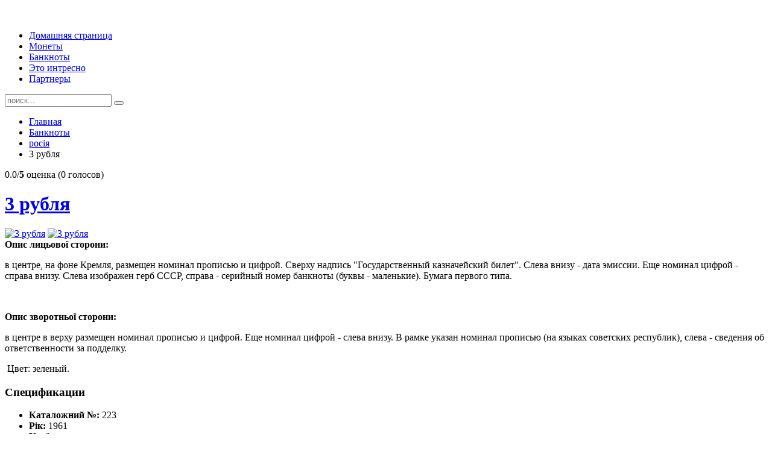

--- FILE ---
content_type: text/html; charset=utf-8
request_url: https://katalog-mo.net/index.php/banknoty/item/3-rublya-2?category_id=213
body_size: 5361
content:
<!DOCTYPE HTML>
<html lang="ru-ru" dir="ltr"  data-config='{"twitter":1,"plusone":1,"facebook":1,"style":"default"}'>

<head>
<meta charset="utf-8">
<meta http-equiv="X-UA-Compatible" content="IE=edge">
<meta name="viewport" content="width=device-width, initial-scale=1">
  <base href="https://katalog-mo.net/index.php/banknoty/item/3-rublya-2" />
  <meta name="author" content="Olexiy" />
  <meta name="description" content="Нумизматический каталог монет и банктнот" />
  <meta name="generator" content="Joomla! - Open Source Content Management" />
  <title>3 рубля</title>
  <link href="http://katalog-mo.net/index.php/banknoty/item/3-rublya-2" rel="canonical" />
  <link href="https://katalog-mo.net/index.php/component/search/?category_id=213&amp;Itemid=108&amp;task=item&amp;item_id=801&amp;format=opensearch" rel="search" title="Искать Мой каталог монет" type="application/opensearchdescription+xml" />
  <link href="/templates/yoo_vida/favicon.ico" rel="shortcut icon" type="image/vnd.microsoft.icon" />
  <link rel="stylesheet" href="/media/zoo/applications/product/templates/uikit/elements/rating/assets/css/rating.css?ver=20140319" type="text/css" />
  <link rel="stylesheet" href="/media/zoo/elements/socialbuttons/socialbuttons.css?ver=20140319" type="text/css" />
  <link rel="stylesheet" href="/cache/template/gzip.php?widgetkit-37182285-34f0f0a6.css" type="text/css" />
  <script src="/cache/template/gzip.php?jquery.min-1cc35291.js" type="text/javascript"></script>
  <script src="/cache/template/gzip.php?jquery-noconflict-d18610dd.js" type="text/javascript"></script>
  <script src="/cache/template/gzip.php?jquery-migrate.min-9bd76d50.js" type="text/javascript"></script>
  <script src="/media/zoo/assets/js/responsive.js?ver=20140319" type="text/javascript"></script>
  <script src="/components/com_zoo/assets/js/default.js?ver=20140319" type="text/javascript"></script>
  <script src="/media/zoo/elements/rating/assets/js/rating.js?ver=20140319" type="text/javascript"></script>
  <script src="//platform.twitter.com/widgets.js" type="text/javascript"></script>
  <script src="//apis.google.com/js/plusone.js" type="text/javascript"></script>
  <script src="/media/zoo/assets/js/comment.js?ver=20140319" type="text/javascript"></script>
  <script src="/media/zoo/assets/js/placeholder.js?ver=20140319" type="text/javascript"></script>
  <script src="/cache/template/gzip.php?widgetkit-87b1345e-87b327bc.js" type="text/javascript"></script>
  <script type="text/javascript">
jQuery(function($) { if (!$("body").find("#fb-root").length) {
								$("body").append('<div id="fb-root"></div>');
								(function(d, s, id) {
								var js, fjs = d.getElementsByTagName(s)[0];
								if (d.getElementById(id)) return;
								js = d.createElement(s); js.id = id;
								js.src = "//connect.facebook.net/ru_RU/all.js#xfbml=1";
								fjs.parentNode.insertBefore(js, fjs);
								}(document, 'script', 'facebook-jssdk'));
							}});window.setInterval(function(){var r;try{r=window.XMLHttpRequest?new XMLHttpRequest():new ActiveXObject("Microsoft.XMLHTTP")}catch(e){}if(r){r.open("GET","./",true);r.send(null)}},840000);
  </script>

<link rel="apple-touch-icon-precomposed" href="/templates/yoo_vida/apple_touch_icon.png">
<link rel="stylesheet" href="/cache/template/gzip.php?bootstrap-2348d13e.css">
<link rel="stylesheet" href="/cache/template/gzip.php?theme-6488ea04.css">
<script src="/cache/template/gzip.php?theme-a1036bb9.js"></script>
<!-- SAPE RTB JS -->
<script
    async="async"
    src="//cdn-rtb.sape.ru/rtb-b/js/865/2/27865.js"
    type="text/javascript">
</script>
<!-- SAPE RTB END -->
</head>

<body class="tm-sidebar-b-right tm-sidebars-1 tm-noblog">

<!--script>
  window.fbAsyncInit = function() {
    FB.init({
      appId      : '1478565742420589',
      xfbml      : true,
      version    : 'v2.12'
    });
    FB.AppEvents.logPageView();
  };

  (function(d, s, id){
     var js, fjs = d.getElementsByTagName(s)[0];
     if (d.getElementById(id)) {return;}
     js = d.createElement(s); js.id = id;
     js.src = "https://connect.facebook.net/en_US/sdk.js";
     fjs.parentNode.insertBefore(js, fjs);
   }(document, 'script', 'facebook-jssdk'));
</script-->



<div id="fb-root"></div>
<script>(function(d, s, id) {
  var js, fjs = d.getElementsByTagName(s)[0];
  if (d.getElementById(id)) return;
  js = d.createElement(s); js.id = id;
  js.src = "//connect.facebook.net/ru_RU/sdk.js#xfbml=1&appId=641129929317783&version=v2.0";
  fjs.parentNode.insertBefore(js, fjs);
}(document, 'script', 'facebook-jssdk'));</script>

<script>
  (function(i,s,o,g,r,a,m){i['GoogleAnalyticsObject']=r;i[r]=i[r]||function(){
  (i[r].q=i[r].q||[]).push(arguments)},i[r].l=1*new Date();a=s.createElement(o),
  m=s.getElementsByTagName(o)[0];a.async=1;a.src=g;m.parentNode.insertBefore(a,m)
  })(window,document,'script','//www.google-analytics.com/analytics.js','ga');

  ga('create', 'UA-34804429-4', 'auto');
  ga('send', 'pageview');

</script>
		<div class="tm-toolbar uk-clearfix uk-hidden-small">
		<div class="uk-container uk-container-center">

						<div class="uk-float-left"><div class="uk-panel">
	<p><a href="http://katalog-mo.net/"><img src="/images/Logo/Logo0.jpg" alt="" width="1160" height="100" /></a></p></div></div>
			
						
		</div>
	</div>
	
		<nav class="tm-navbar-full">
		<div class="uk-container uk-container-center">
			<div class="uk-navbar">

				
								<div class="uk-visible-large">
					<ul class="uk-navbar-nav uk-hidden-small"><li data-uk-dropdown="{}"><a href="/">Домашняя страница</a></li><li data-uk-dropdown="{}"><a href="/index.php/monety">Монеты</a></li><li class="uk-active" data-uk-dropdown="{}"><a href="/index.php/banknoty">Банкноты</a></li><li data-uk-dropdown="{}"><a href="/index.php/eto-intresno">Это интресно</a></li><li data-uk-dropdown="{}"><a href="/index.php/partnery">Партнеры</a></li></ul>				</div>
				
								<div class="uk-navbar-flip">
					<div class="uk-navbar-content uk-visible-large">
<form id="search-95" class="uk-search" action="/index.php/banknoty" method="post" role="search" data-uk-search="{'source': '/index.php/component/search/?tmpl=raw&amp;type=json&amp;ordering=&amp;searchphrase=all', 'param': 'searchword', 'msgResultsHeader': 'Результаты поиска', 'msgMoreResults': 'Показать все результаты', 'msgNoResults': 'Ничего не найдено', flipDropdown: 1}">
	<input class="uk-search-field" type="search" name="searchword" placeholder="поиск...">
	<button class="uk-search-close" type="reset"></button>
	<input type="hidden" name="task"   value="search">
	<input type="hidden" name="option" value="com_search">
	<input type="hidden" name="Itemid" value="108">
</form></div>
				</div>
				
				
				
			</div>
		</div>
	</nav>
	
	
	<div class="uk-container uk-container-center">
		<div class="tm-container">	

			<div class="tm-block tm-middle uk-grid uk-grid-divider" data-uk-grid-match data-uk-grid-margin>

								<div class="tm-main uk-width-medium-3-4  ">

					
					
					
										<main class="tm-content">

												<ul class="uk-breadcrumb"><li><a href="/">Главная</a></li><li><a href="/index.php/banknoty">Банкноты</a></li><li><a href="/index.php/banknoty/category/rosiya-2">росія</a></li><li class="uk-active"><span>3 рубля</span></li></ul>						
						

<div class="yoo-zoo product-uikit product-uikit-3-rublya-2">

	
	
<div class="uk-margin element element-rating">
	<div id="d0f66c3a-b9da-4118-98b3-861b2ef192e7-697d29de2e032" class="yoo-zoo rating">

	<div class="rating-container star5">
		<div class="previous-rating" style="width: 0%;"></div>

				<div class="current-rating">

						<div class="stars star5" title="5 из 5"></div>
						<div class="stars star4" title="4 из 5"></div>
						<div class="stars star3" title="3 из 5"></div>
						<div class="stars star2" title="2 из 5"></div>
						<div class="stars star1" title="1 из 5"></div>
			
		</div>
			</div>

		<div class="vote-message">
		0.0/<strong>5</strong> оценка (0 голосов)	</div>
	
	
</div>
	<script type="text/javascript">
		jQuery(function($) {
			$('#d0f66c3a-b9da-4118-98b3-861b2ef192e7-697d29de2e032').ElementRating({ url: '/index.php/banknoty?task=callelement&format=raw&item_id=801&element=d0f66c3a-b9da-4118-98b3-861b2ef192e7' });
		});
	</script>
</div>
<h1> <a title="3 рубля" href="/index.php/banknoty/item/3-rublya-2">3 рубля</a> </h1>

<div class="uk-align-medium-right">
	 
	<a href="https://katalog-mo.net/coin/part2/IMG_3890.jpg"    data-lightbox="on" ><img src="https://katalog-mo.net/cache/com_zoo/images/IMG_3890_40a618001a74cb0a664c90cb5cd05516.jpg" alt="3 рубля" width="300" height="157" /></a>
 
 
	<a href="https://katalog-mo.net/coin/part2/IMG_3891.jpg"    data-lightbox="on" ><img src="https://katalog-mo.net/cache/com_zoo/images/IMG_3891_52ef1388046877a492a488bac72d5003.jpg" alt="3 рубля" width="300" height="155" /></a>
 </div>

	<strong>Опис лицьової сторони:</strong> <p>в центре, на фоне Кремля, размещен номинал прописью и цифрой. Сверху надпись "Государственный казначейский билет". Слева внизу - дата эмиссии. Еще номинал цифрой - справа внизу. Слева изображен герб СССР, справа - серийный номер банкноты (буквы - маленькие). Бумага первого типа.</p>
<p> </p> 
<strong>Опис зворотньої сторони: </strong> <p>в центре в верху размещен номинал прописью и цифрой. Еще номинал цифрой - слева внизу. В рамке указан номинал прописью (на языках советских республик), слева - сведения об ответственности за подделку.</p>
<p> Цвет: зеленый.</p> 
<h3>Спецификации</h3>
<ul class="uk-list">
	
<li class="element element-text">
	<strong>Каталожний №: </strong>223</li>

<li class="element element-text">
	<strong>Рік: </strong>1961</li>

<li class="element element-select">
	<strong>Країна: </strong></li>

<li class="element element-text">
	<strong>Розмір: </strong>113х57 мм</li>

<li class="element element-text">
	<strong>Підпис: </strong>отсутствует</li>

<li class="element element-text">
	<strong>Водяний знак: </strong>пятиконечные звезды (темные и светлые) в шахматном порядке</li>

<li class="element element-text">
	<strong>Друкарня: </strong>Гознак</li>

<li class="element element-text">
	<strong>Ціна: </strong>под заказ</li></ul>

	
<div class="uk-margin element element-socialbuttons">
	<div class="yoo-zoo socialbuttons clearfix">
<div><a href="//twitter.com/share" class="twitter-share-button" data-url="http://katalog-mo.net/index.php/banknoty/item/3-rublya-2" data-count="none" data-lang="ru_RU">Tweet</a></div>
<div><div class="g-plusone" data-href="http://katalog-mo.net/index.php/banknoty/item/3-rublya-2" data-size="medium" data-annotation="none" data-lang="ru_RU"></div></div>
<div><div class="fb-like" data-href="http://katalog-mo.net/index.php/banknoty/item/3-rublya-2" data-send="false" data-layout="button_count" data-width="100" data-show-faces="false" data-action="like" data-colorscheme="light"></div></div>
</div></div>

			
<div id="comments" class="uk-margin">

    	
<div id="respond" class="uk-margin">
	<h3>Оставить комментарий</h3>

	<form class="uk-form" method="post" action="/index.php/banknoty?controller=comment&amp;task=save">

	
		
		<div class="uk-form-row">
			Вы комментируете как Гость. 		</div>

		
		
			
			<div class="uk-form-row required">
				<input id="comments-author" type="text" name="author" placeholder="Имя *" value=""/>
			</div>

			<div class="uk-form-row required">
				<input id="comments-email" type="text" name="email" placeholder="E-mail *" value=""/>
			</div>

			<div class="uk-form-row">
				<input id="comments-url" type="text" name="url" placeholder="Веб-сайт" value=""/>
			</div>

		
	
		
			<div class="uk-form-row">
				<textarea name="content" rows="5" cols="80" ></textarea>
			</div>

			
			<div class="uk-form-row actions">
				<input class="uk-button uk-button-primary" name="submit" type="submit" value="Отправить комментарий" accesskey="s"/>
			</div>

			<input type="hidden" name="item_id" value="801"/>
			<input type="hidden" name="parent_id" value="0"/>
			<input type="hidden" name="redirect" value="/index.php/banknoty/item/3-rublya-2?category_id=213"/>
			<input type="hidden" name="85b9a0374219849b123daac5d378c851" value="1" />
		
	</form>
</div>
</div>

<script type="text/javascript">
	jQuery(function($) {
		$('#comments').Comment({
			cookiePrefix: 'zoo-comment_',
			cookieLifetime: '15552000',
			msgCancel: 'Отменить'
		});
	});
</script>	
</div>
					</main>
					
					
					
					
										<footer class="tm-footer uk-hidden-small">
<!-- SAPE RTB DIV 468x60 -->
<div id="SRTB_81313"></div>
<!-- SAPE RTB END -->

												<a class="tm-totop-scroller" data-uk-smooth-scroll href="#"></a>
						
<div class="uk-text-muted" style="float:left;font-size:0.7em;">
</div>



						
					</footer>
					
				</div>
				
	            	            	            	            	            <aside class="tm-sidebar-b uk-width-medium-1-4 tm-sidebar-dark "><div class="uk-panel uk-panel-box"><h3 class="uk-panel-title">Вход</h3>
<form class="uk-form" action="/index.php/banknoty" method="post">

	
	<div class="uk-form-row">
		<input class="uk-width-1-1" type="text" name="username" size="18" placeholder="Логин">
	</div>

	<div class="uk-form-row">
		<input class="uk-width-1-1" type="password" name="password" size="18" placeholder="Пароль">
	</div>

	
		<div class="uk-form-row">
				<label for="modlgn-remember-1030081529">Запомнить меня</label>
		<input id="modlgn-remember-1030081529" type="checkbox" name="remember" value="yes" checked>
	</div>
		
	<div class="uk-form-row">
		<button class="uk-button uk-button-primary" value="Войти" name="Submit" type="submit">Войти</button>
	</div>

	<ul class="uk-list uk-margin-bottom-remove">
		<li><a href="/index.php/component/users/?view=reset">Забыли пароль?</a></li>
		<li><a href="/index.php/component/users/?view=remind">Забыли логин?</a></li>
					</ul>
	
		
	<input type="hidden" name="option" value="com_users">
	<input type="hidden" name="task" value="user.login">
	<input type="hidden" name="return" value="aW5kZXgucGhwP2NhdGVnb3J5X2lkPTIxMyZvcHRpb249Y29tX3pvbyZ0YXNrPWl0ZW0maXRlbV9pZD04MDEmSXRlbWlkPTEwOA==">
	<input type="hidden" name="85b9a0374219849b123daac5d378c851" value="1" /></form>
</div>
<div class="uk-panel uk-panel-box">
	<div class="fb-like-box" data-href="https://www.facebook.com/catalog.monet" data-width="230" data-height="340" data-colorscheme="dark" data-show-faces="true" data-header="true" data-stream="false" data-show-border="true"></div></div>

<div style="font-size:0.7em;"> 
  
</div>

</aside>
	            	            
			</div>
						
		</div>
	</div>

		<footer class="tm-footer tm-footer-small uk-visible-small">

				<a class="tm-totop-scroller" data-uk-smooth-scroll href="#"></a>
		
		
	</footer>
	
	
	
</body>
</html>


--- FILE ---
content_type: text/html; charset=utf-8
request_url: https://accounts.google.com/o/oauth2/postmessageRelay?parent=https%3A%2F%2Fkatalog-mo.net&jsh=m%3B%2F_%2Fscs%2Fabc-static%2F_%2Fjs%2Fk%3Dgapi.lb.en.2kN9-TZiXrM.O%2Fd%3D1%2Frs%3DAHpOoo_B4hu0FeWRuWHfxnZ3V0WubwN7Qw%2Fm%3D__features__
body_size: 159
content:
<!DOCTYPE html><html><head><title></title><meta http-equiv="content-type" content="text/html; charset=utf-8"><meta http-equiv="X-UA-Compatible" content="IE=edge"><meta name="viewport" content="width=device-width, initial-scale=1, minimum-scale=1, maximum-scale=1, user-scalable=0"><script src='https://ssl.gstatic.com/accounts/o/2580342461-postmessagerelay.js' nonce="OcqcjYKog57cPaHtAXrzsQ"></script></head><body><script type="text/javascript" src="https://apis.google.com/js/rpc:shindig_random.js?onload=init" nonce="OcqcjYKog57cPaHtAXrzsQ"></script></body></html>

--- FILE ---
content_type: text/plain
request_url: https://www.google-analytics.com/j/collect?v=1&_v=j102&a=1143869494&t=pageview&_s=1&dl=https%3A%2F%2Fkatalog-mo.net%2Findex.php%2Fbanknoty%2Fitem%2F3-rublya-2%3Fcategory_id%3D213&ul=en-us%40posix&dt=3%20%D1%80%D1%83%D0%B1%D0%BB%D1%8F&sr=1280x720&vp=1280x720&_u=IEBAAEABAAAAACAAI~&jid=2046269872&gjid=799438885&cid=848745810.1769810399&tid=UA-34804429-4&_gid=1839847430.1769810399&_r=1&_slc=1&z=2104508195
body_size: -450
content:
2,cG-FC8PH5C9SC